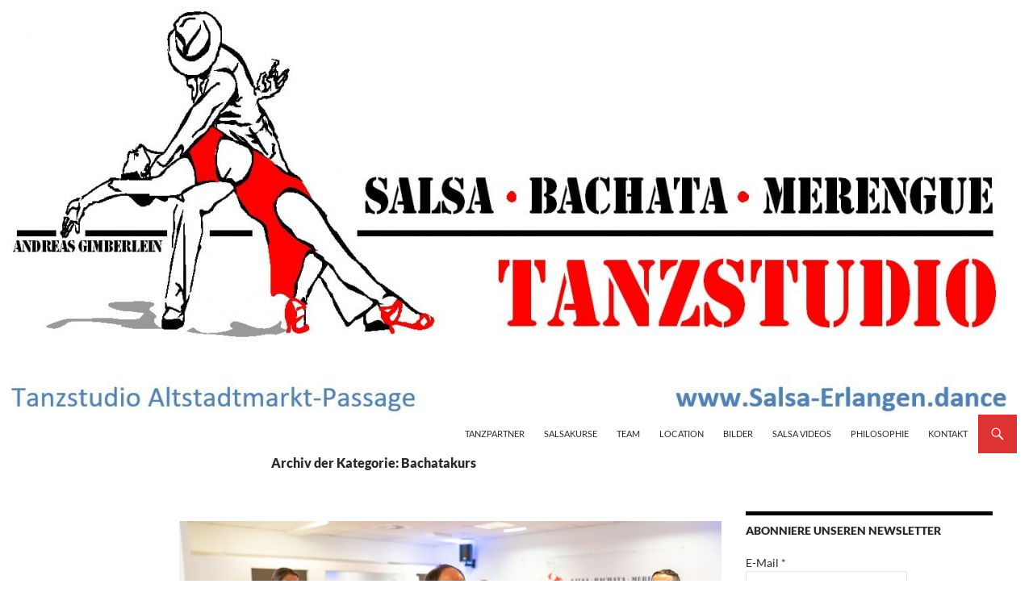

--- FILE ---
content_type: text/html; charset=UTF-8
request_url: https://salsa-erlangen.dance/category/bachatakurs/
body_size: 18892
content:
<!DOCTYPE html> <!--[if IE 7]><html class="ie ie7" lang="de"> <![endif]--> <!--[if IE 8]><html class="ie ie8" lang="de"> <![endif]--> <!--[if !(IE 7) | !(IE 8) ]><!--><html lang="de"> <!--<![endif]--><head><meta charset="UTF-8"><title>Bachatakurs</title><meta name="description" content="-------------------------------------------------------------------------------------- aktuelle Salsa- und Bachatakurse: Wir starten wieder ..." /><link rel="canonical" href="https://salsa-erlangen.dance/category/bachatakurs/" /><meta name="viewport" content="width=device-width"><link rel="profile" href="http://gmpg.org/xfn/11"><link rel="pingback" href="https://salsa-erlangen.dance/xmlrpc.php"><link rel='dns-prefetch' href='//stats.wp.com' /><link rel='preconnect' href='//c0.wp.com' /><link rel="alternate" type="application/rss+xml" title="Salsa Tanzstudio Erlangen &raquo; Feed" href="https://salsa-erlangen.dance/feed/" /><link rel="alternate" type="application/rss+xml" title="Salsa Tanzstudio Erlangen &raquo; Kommentar-Feed" href="https://salsa-erlangen.dance/comments/feed/" /><link rel="alternate" type="text/calendar" title="Salsa Tanzstudio Erlangen &raquo; iCal Feed" href="https://salsa-erlangen.dance/events/?ical=1" /><link rel="alternate" type="application/rss+xml" title="Salsa Tanzstudio Erlangen &raquo; Kategorie-Feed Bachatakurs" href="https://salsa-erlangen.dance/category/bachatakurs/feed/" /><style id='wp-img-auto-sizes-contain-inline-css'>img:is([sizes=auto i],[sizes^="auto," i]){contain-intrinsic-size:3000px 1500px}
/*# sourceURL=wp-img-auto-sizes-contain-inline-css */</style><link rel='stylesheet' id='twentyfourteen-jetpack-css' href='https://salsa-erlangen.dance/wp-content/cache/autoptimize/autoptimize_single_2092a2edffb4c5734160fb528c5f946a.php?ver=15.4' media='all' /><link rel='stylesheet' id='tribe-events-pro-mini-calendar-block-styles-css' href='https://salsa-erlangen.dance/wp-content/cache/autoptimize/autoptimize_single_f8ed6f7b684bf8d42928035cc6e0b9dd.php?ver=7.7.12' media='all' /><style id='wp-emoji-styles-inline-css'>img.wp-smiley, img.emoji {
		display: inline !important;
		border: none !important;
		box-shadow: none !important;
		height: 1em !important;
		width: 1em !important;
		margin: 0 0.07em !important;
		vertical-align: -0.1em !important;
		background: none !important;
		padding: 0 !important;
	}
/*# sourceURL=wp-emoji-styles-inline-css */</style><link rel='stylesheet' id='wp-block-library-css' href='https://salsa-erlangen.dance/wp-includes/css/dist/block-library/style.min.css?ver=6.9' media='all' /><style id='wp-block-heading-inline-css'>h1:where(.wp-block-heading).has-background,h2:where(.wp-block-heading).has-background,h3:where(.wp-block-heading).has-background,h4:where(.wp-block-heading).has-background,h5:where(.wp-block-heading).has-background,h6:where(.wp-block-heading).has-background{padding:1.25em 2.375em}h1.has-text-align-left[style*=writing-mode]:where([style*=vertical-lr]),h1.has-text-align-right[style*=writing-mode]:where([style*=vertical-rl]),h2.has-text-align-left[style*=writing-mode]:where([style*=vertical-lr]),h2.has-text-align-right[style*=writing-mode]:where([style*=vertical-rl]),h3.has-text-align-left[style*=writing-mode]:where([style*=vertical-lr]),h3.has-text-align-right[style*=writing-mode]:where([style*=vertical-rl]),h4.has-text-align-left[style*=writing-mode]:where([style*=vertical-lr]),h4.has-text-align-right[style*=writing-mode]:where([style*=vertical-rl]),h5.has-text-align-left[style*=writing-mode]:where([style*=vertical-lr]),h5.has-text-align-right[style*=writing-mode]:where([style*=vertical-rl]),h6.has-text-align-left[style*=writing-mode]:where([style*=vertical-lr]),h6.has-text-align-right[style*=writing-mode]:where([style*=vertical-rl]){rotate:180deg}
/*# sourceURL=https://salsa-erlangen.dance/wp-includes/blocks/heading/style.min.css */</style><style id='wp-block-paragraph-inline-css'>.is-small-text{font-size:.875em}.is-regular-text{font-size:1em}.is-large-text{font-size:2.25em}.is-larger-text{font-size:3em}.has-drop-cap:not(:focus):first-letter{float:left;font-size:8.4em;font-style:normal;font-weight:100;line-height:.68;margin:.05em .1em 0 0;text-transform:uppercase}body.rtl .has-drop-cap:not(:focus):first-letter{float:none;margin-left:.1em}p.has-drop-cap.has-background{overflow:hidden}:root :where(p.has-background){padding:1.25em 2.375em}:where(p.has-text-color:not(.has-link-color)) a{color:inherit}p.has-text-align-left[style*="writing-mode:vertical-lr"],p.has-text-align-right[style*="writing-mode:vertical-rl"]{rotate:180deg}
/*# sourceURL=https://salsa-erlangen.dance/wp-includes/blocks/paragraph/style.min.css */</style><style id='global-styles-inline-css'>:root{--wp--preset--aspect-ratio--square: 1;--wp--preset--aspect-ratio--4-3: 4/3;--wp--preset--aspect-ratio--3-4: 3/4;--wp--preset--aspect-ratio--3-2: 3/2;--wp--preset--aspect-ratio--2-3: 2/3;--wp--preset--aspect-ratio--16-9: 16/9;--wp--preset--aspect-ratio--9-16: 9/16;--wp--preset--color--black: #ffffff;--wp--preset--color--cyan-bluish-gray: #abb8c3;--wp--preset--color--white: #fff;--wp--preset--color--pale-pink: #f78da7;--wp--preset--color--vivid-red: #cf2e2e;--wp--preset--color--luminous-vivid-orange: #ff6900;--wp--preset--color--luminous-vivid-amber: #fcb900;--wp--preset--color--light-green-cyan: #7bdcb5;--wp--preset--color--vivid-green-cyan: #00d084;--wp--preset--color--pale-cyan-blue: #8ed1fc;--wp--preset--color--vivid-cyan-blue: #0693e3;--wp--preset--color--vivid-purple: #9b51e0;--wp--preset--color--green: #dd3333;--wp--preset--color--dark-gray: #2b2b2b;--wp--preset--color--medium-gray: #767676;--wp--preset--color--light-gray: #f5f5f5;--wp--preset--gradient--vivid-cyan-blue-to-vivid-purple: linear-gradient(135deg,rgb(6,147,227) 0%,rgb(155,81,224) 100%);--wp--preset--gradient--light-green-cyan-to-vivid-green-cyan: linear-gradient(135deg,rgb(122,220,180) 0%,rgb(0,208,130) 100%);--wp--preset--gradient--luminous-vivid-amber-to-luminous-vivid-orange: linear-gradient(135deg,rgb(252,185,0) 0%,rgb(255,105,0) 100%);--wp--preset--gradient--luminous-vivid-orange-to-vivid-red: linear-gradient(135deg,rgb(255,105,0) 0%,rgb(207,46,46) 100%);--wp--preset--gradient--very-light-gray-to-cyan-bluish-gray: linear-gradient(135deg,rgb(238,238,238) 0%,rgb(169,184,195) 100%);--wp--preset--gradient--cool-to-warm-spectrum: linear-gradient(135deg,rgb(74,234,220) 0%,rgb(151,120,209) 20%,rgb(207,42,186) 40%,rgb(238,44,130) 60%,rgb(251,105,98) 80%,rgb(254,248,76) 100%);--wp--preset--gradient--blush-light-purple: linear-gradient(135deg,rgb(255,206,236) 0%,rgb(152,150,240) 100%);--wp--preset--gradient--blush-bordeaux: linear-gradient(135deg,rgb(254,205,165) 0%,rgb(254,45,45) 50%,rgb(107,0,62) 100%);--wp--preset--gradient--luminous-dusk: linear-gradient(135deg,rgb(255,203,112) 0%,rgb(199,81,192) 50%,rgb(65,88,208) 100%);--wp--preset--gradient--pale-ocean: linear-gradient(135deg,rgb(255,245,203) 0%,rgb(182,227,212) 50%,rgb(51,167,181) 100%);--wp--preset--gradient--electric-grass: linear-gradient(135deg,rgb(202,248,128) 0%,rgb(113,206,126) 100%);--wp--preset--gradient--midnight: linear-gradient(135deg,rgb(2,3,129) 0%,rgb(40,116,252) 100%);--wp--preset--font-size--small: 13px;--wp--preset--font-size--medium: 20px;--wp--preset--font-size--large: 36px;--wp--preset--font-size--x-large: 42px;--wp--preset--spacing--20: 0.44rem;--wp--preset--spacing--30: 0.67rem;--wp--preset--spacing--40: 1rem;--wp--preset--spacing--50: 1.5rem;--wp--preset--spacing--60: 2.25rem;--wp--preset--spacing--70: 3.38rem;--wp--preset--spacing--80: 5.06rem;--wp--preset--shadow--natural: 6px 6px 9px rgba(0, 0, 0, 0.2);--wp--preset--shadow--deep: 12px 12px 50px rgba(0, 0, 0, 0.4);--wp--preset--shadow--sharp: 6px 6px 0px rgba(0, 0, 0, 0.2);--wp--preset--shadow--outlined: 6px 6px 0px -3px rgb(255, 255, 255), 6px 6px rgb(0, 0, 0);--wp--preset--shadow--crisp: 6px 6px 0px rgb(0, 0, 0);}:where(.is-layout-flex){gap: 0.5em;}:where(.is-layout-grid){gap: 0.5em;}body .is-layout-flex{display: flex;}.is-layout-flex{flex-wrap: wrap;align-items: center;}.is-layout-flex > :is(*, div){margin: 0;}body .is-layout-grid{display: grid;}.is-layout-grid > :is(*, div){margin: 0;}:where(.wp-block-columns.is-layout-flex){gap: 2em;}:where(.wp-block-columns.is-layout-grid){gap: 2em;}:where(.wp-block-post-template.is-layout-flex){gap: 1.25em;}:where(.wp-block-post-template.is-layout-grid){gap: 1.25em;}.has-black-color{color: var(--wp--preset--color--black) !important;}.has-cyan-bluish-gray-color{color: var(--wp--preset--color--cyan-bluish-gray) !important;}.has-white-color{color: var(--wp--preset--color--white) !important;}.has-pale-pink-color{color: var(--wp--preset--color--pale-pink) !important;}.has-vivid-red-color{color: var(--wp--preset--color--vivid-red) !important;}.has-luminous-vivid-orange-color{color: var(--wp--preset--color--luminous-vivid-orange) !important;}.has-luminous-vivid-amber-color{color: var(--wp--preset--color--luminous-vivid-amber) !important;}.has-light-green-cyan-color{color: var(--wp--preset--color--light-green-cyan) !important;}.has-vivid-green-cyan-color{color: var(--wp--preset--color--vivid-green-cyan) !important;}.has-pale-cyan-blue-color{color: var(--wp--preset--color--pale-cyan-blue) !important;}.has-vivid-cyan-blue-color{color: var(--wp--preset--color--vivid-cyan-blue) !important;}.has-vivid-purple-color{color: var(--wp--preset--color--vivid-purple) !important;}.has-black-background-color{background-color: var(--wp--preset--color--black) !important;}.has-cyan-bluish-gray-background-color{background-color: var(--wp--preset--color--cyan-bluish-gray) !important;}.has-white-background-color{background-color: var(--wp--preset--color--white) !important;}.has-pale-pink-background-color{background-color: var(--wp--preset--color--pale-pink) !important;}.has-vivid-red-background-color{background-color: var(--wp--preset--color--vivid-red) !important;}.has-luminous-vivid-orange-background-color{background-color: var(--wp--preset--color--luminous-vivid-orange) !important;}.has-luminous-vivid-amber-background-color{background-color: var(--wp--preset--color--luminous-vivid-amber) !important;}.has-light-green-cyan-background-color{background-color: var(--wp--preset--color--light-green-cyan) !important;}.has-vivid-green-cyan-background-color{background-color: var(--wp--preset--color--vivid-green-cyan) !important;}.has-pale-cyan-blue-background-color{background-color: var(--wp--preset--color--pale-cyan-blue) !important;}.has-vivid-cyan-blue-background-color{background-color: var(--wp--preset--color--vivid-cyan-blue) !important;}.has-vivid-purple-background-color{background-color: var(--wp--preset--color--vivid-purple) !important;}.has-black-border-color{border-color: var(--wp--preset--color--black) !important;}.has-cyan-bluish-gray-border-color{border-color: var(--wp--preset--color--cyan-bluish-gray) !important;}.has-white-border-color{border-color: var(--wp--preset--color--white) !important;}.has-pale-pink-border-color{border-color: var(--wp--preset--color--pale-pink) !important;}.has-vivid-red-border-color{border-color: var(--wp--preset--color--vivid-red) !important;}.has-luminous-vivid-orange-border-color{border-color: var(--wp--preset--color--luminous-vivid-orange) !important;}.has-luminous-vivid-amber-border-color{border-color: var(--wp--preset--color--luminous-vivid-amber) !important;}.has-light-green-cyan-border-color{border-color: var(--wp--preset--color--light-green-cyan) !important;}.has-vivid-green-cyan-border-color{border-color: var(--wp--preset--color--vivid-green-cyan) !important;}.has-pale-cyan-blue-border-color{border-color: var(--wp--preset--color--pale-cyan-blue) !important;}.has-vivid-cyan-blue-border-color{border-color: var(--wp--preset--color--vivid-cyan-blue) !important;}.has-vivid-purple-border-color{border-color: var(--wp--preset--color--vivid-purple) !important;}.has-vivid-cyan-blue-to-vivid-purple-gradient-background{background: var(--wp--preset--gradient--vivid-cyan-blue-to-vivid-purple) !important;}.has-light-green-cyan-to-vivid-green-cyan-gradient-background{background: var(--wp--preset--gradient--light-green-cyan-to-vivid-green-cyan) !important;}.has-luminous-vivid-amber-to-luminous-vivid-orange-gradient-background{background: var(--wp--preset--gradient--luminous-vivid-amber-to-luminous-vivid-orange) !important;}.has-luminous-vivid-orange-to-vivid-red-gradient-background{background: var(--wp--preset--gradient--luminous-vivid-orange-to-vivid-red) !important;}.has-very-light-gray-to-cyan-bluish-gray-gradient-background{background: var(--wp--preset--gradient--very-light-gray-to-cyan-bluish-gray) !important;}.has-cool-to-warm-spectrum-gradient-background{background: var(--wp--preset--gradient--cool-to-warm-spectrum) !important;}.has-blush-light-purple-gradient-background{background: var(--wp--preset--gradient--blush-light-purple) !important;}.has-blush-bordeaux-gradient-background{background: var(--wp--preset--gradient--blush-bordeaux) !important;}.has-luminous-dusk-gradient-background{background: var(--wp--preset--gradient--luminous-dusk) !important;}.has-pale-ocean-gradient-background{background: var(--wp--preset--gradient--pale-ocean) !important;}.has-electric-grass-gradient-background{background: var(--wp--preset--gradient--electric-grass) !important;}.has-midnight-gradient-background{background: var(--wp--preset--gradient--midnight) !important;}.has-small-font-size{font-size: var(--wp--preset--font-size--small) !important;}.has-medium-font-size{font-size: var(--wp--preset--font-size--medium) !important;}.has-large-font-size{font-size: var(--wp--preset--font-size--large) !important;}.has-x-large-font-size{font-size: var(--wp--preset--font-size--x-large) !important;}
/*# sourceURL=global-styles-inline-css */</style><style id='core-block-supports-inline-css'>.wp-elements-26cc8cf2aa340e73c6c2149f9265d4e2 a:where(:not(.wp-element-button)){color:var(--wp--preset--color--green);}.wp-elements-38968b5fcde5f9bcebb03d812be68ffc a:where(:not(.wp-element-button)){color:var(--wp--preset--color--green);}
/*# sourceURL=core-block-supports-inline-css */</style><style id='classic-theme-styles-inline-css'>/*! This file is auto-generated */
.wp-block-button__link{color:#fff;background-color:#32373c;border-radius:9999px;box-shadow:none;text-decoration:none;padding:calc(.667em + 2px) calc(1.333em + 2px);font-size:1.125em}.wp-block-file__button{background:#32373c;color:#fff;text-decoration:none}
/*# sourceURL=/wp-includes/css/classic-themes.min.css */</style><link rel='stylesheet' id='parent-style-css' href='https://salsa-erlangen.dance/wp-content/cache/autoptimize/autoptimize_single_c58f4f49ace6a9aa3d93c6da47729568.php?ver=6.9' media='all' /><link rel='stylesheet' id='twentyfourteen-lato-css' href='https://salsa-erlangen.dance/wp-content/cache/autoptimize/autoptimize_single_20b7c6576519dc76c59d545a3cce9e78.php?ver=20230328' media='all' /><link rel='stylesheet' id='genericons-css' href='https://salsa-erlangen.dance/wp-content/cache/autoptimize/autoptimize_single_6caff7e9361823e3f5f93c9672c2670d.php?ver=3.1' media='all' /><link rel='stylesheet' id='twentyfourteen-style-css' href='https://salsa-erlangen.dance/wp-content/cache/autoptimize/autoptimize_single_9e894a1aa55c9d3382cc669c7553652d.php?ver=20251202' media='all' /><link rel='stylesheet' id='twentyfourteen-block-style-css' href='https://salsa-erlangen.dance/wp-content/cache/autoptimize/autoptimize_single_7c74ddb14f3da2e8af9bbe628fee2dfd.php?ver=20250715' media='all' /><link rel='stylesheet' id='video-js-css' href='https://salsa-erlangen.dance/wp-content/plugins/video-embed-thumbnail-generator/video-js/video-js.min.css?ver=7.11.4' media='all' /><link rel='stylesheet' id='video-js-kg-skin-css' href='https://salsa-erlangen.dance/wp-content/cache/autoptimize/autoptimize_single_83a8376ab52420c5ff211cc64b15a1f2.php?ver=4.10.5' media='all' /><link rel='stylesheet' id='kgvid_video_styles-css' href='https://salsa-erlangen.dance/wp-content/cache/autoptimize/autoptimize_single_981befe4b5b886a64b73d5dade86e79b.php?ver=4.10.5' media='all' /> <script src="https://salsa-erlangen.dance/wp-content/themes/twentyfourteen/js/html5.js?ver=6.9" id="parent-script-js"></script> <script defer src="https://salsa-erlangen.dance/wp-includes/js/jquery/jquery.min.js?ver=3.7.1" id="jquery-core-js"></script> <script defer src="https://salsa-erlangen.dance/wp-includes/js/jquery/jquery-migrate.min.js?ver=3.4.1" id="jquery-migrate-js"></script> <script src="https://salsa-erlangen.dance/wp-content/cache/autoptimize/autoptimize_single_9a312b92668d85364611fe3f049ee047.php?ver=20250729" id="twentyfourteen-script-js" defer data-wp-strategy="defer"></script> <link rel="https://api.w.org/" href="https://salsa-erlangen.dance/wp-json/" /><link rel="alternate" title="JSON" type="application/json" href="https://salsa-erlangen.dance/wp-json/wp/v2/categories/14" /><link rel="EditURI" type="application/rsd+xml" title="RSD" href="https://salsa-erlangen.dance/xmlrpc.php?rsd" /><meta name="generator" content="WordPress 6.9" /><style id="fourteen-colors" type="text/css">/* Custom Contrast Color */
		.site:before,
		#secondary,
		.site-header,
		.site-footer,
		.menu-toggle,
		.featured-content,
		.featured-content .entry-header,
		.slider-direction-nav a,
		.ie8 .featured-content,
		.ie8 .site:before,
		.has-black-background-color {
			background-color: #ffffff;
		}

		.has-black-color {
			color: #ffffff;
		}

		.grid .featured-content .entry-header,
		.ie8 .grid .featured-content .entry-header {
			border-color: #ffffff;
		}

		.slider-control-paging a:before {
			background-color: rgba(255,255,255,.33);
		}

		.hentry .mejs-mediaelement,
		.widget .mejs-mediaelement,
 		.hentry .mejs-container .mejs-controls,
 		.widget .mejs-container .mejs-controls {
			background: #ffffff;
		}

		/* Player controls need separation from the contrast background */
		.primary-sidebar .mejs-controls,
		.site-footer .mejs-controls {
			border: 1px solid;
		}
		
			.site-description,
			.secondary-navigation a,
			.widget,
			.widget a,
			.widget-title,
			.widget-title a,
			.widget_calendar caption,
			.site-header a,
			.site-title a,
			.site-title a:hover,
			.menu-toggle:before,
			.site-footer,
			.site-footer a,
			.featured-content a,
			.featured-content .entry-meta,
			.slider-direction-nav a:before,
			.hentry .mejs-container .mejs-controls .mejs-time span,
			.widget .mejs-container .mejs-controls .mejs-time span,
			.hentry .mejs-controls .mejs-button button,
			.widget .mejs-controls .mejs-button button {
				color: #2b2b2b;
			}

			@media screen and (min-width: 783px) {
				.primary-navigation ul ul a {
					color: #fff;
				}
			}

			@media screen and (min-width: 1008px) {
				.secondary-navigation ul ul a,
				.secondary-navigation li:hover > a,
				.secondary-navigation li.focus > a {
					color: #fff;
				}
			}

			.widget_calendar tbody a,
			.site-footer .widget_calendar tbody a,
			.slider-direction-nav a:hover:before {
				color: #fff;
			}

			.slider-control-paging a:before {
				background-color: rgba(0, 0, 0, .33);
			}

			.featured-content {
				background-image: url(https://salsa-erlangen.dance/wp-content/plugins/fourteen-colors/pattern-dark-inverse.svg);
			}

			.site-navigation li,
			#secondary,
			.secondary-navigation,
			.secondary-navigation li,
			.widget table,
			.widget th,
			.widget td,
			.widget_archive li,
			.widget_categories li,
			.widget_links li,
			.widget_meta li,
			.widget_nav_menu li,
			.widget_pages li,
			.widget_recent_comments li,
			.widget_recent_entries li,
			.widget_text li,
			.widget_categories li ul,
			.widget_nav_menu li ul,
			.widget_pages li ul,
			.widget_text li ul,
			.widget abbr[title] {
				border-color: rgba(0, 0, 0, .2);
			}

			.widget input,
			.widget textarea {
				background-color: rgba(0, 0, 0, .02);
				border-color: rgba(0, 0, 0, .2);
				color: #000;
			}

			.widget input:focus, .widget textarea:focus {
				border-color: rgba(0, 0, 0, 0.4);
			}

			.widget_twentyfourteen_ephemera .entry-meta a {
				color: rgba(0, 0, 0, 0.7);
			}

			.widget_twentyfourteen_ephemera > ol > li {
				border-bottom-color: rgba(0, 0, 0, 0.2);
			}

			#supplementary + .site-info {
				border-top: 1px solid rgba(0, 0, 0, 0.2);
			}

			.hentry .mejs-controls .mejs-time-rail .mejs-time-total,
			.widget .mejs-controls .mejs-time-rail .mejs-time-total,
			.hentry .mejs-controls .mejs-horizontal-volume-slider .mejs-horizontal-volume-total,
			.widget .mejs-controls .mejs-horizontal-volume-slider .mejs-horizontal-volume-total {
				background: rgba(0,0,0,.3);
			}

			.hentry .mejs-controls .mejs-time-rail .mejs-time-loaded,
			.widget .mejs-controls .mejs-time-rail .mejs-time-loaded,
			.hentry .mejs-controls .mejs-horizontal-volume-slider .mejs-horizontal-volume-current,
			.widget .mejs-controls .mejs-horizontal-volume-slider .mejs-horizontal-volume-current {
				background-color: #2b2b2b;
			}

			/* Override the site title color option with an over-qualified selector, as the option is hidden. */
			h1.site-title a {
				color: #2b2b2b;
			}
		
		.menu-toggle:active,
		.menu-toggle:focus,
		.menu-toggle:hover {
			background-color: #ffffff;
		}
		/* Custom accent color. */
		button,
		.button,
		.contributor-posts-link,
		input[type="button"],
		input[type="reset"],
		input[type="submit"],
		.search-toggle,
		.hentry .mejs-controls .mejs-time-rail .mejs-time-current,
		.widget .mejs-controls .mejs-time-rail .mejs-time-current,
		.hentry .mejs-overlay:hover .mejs-overlay-button,
		.widget .mejs-overlay:hover .mejs-overlay-button,
		.widget button,
		.widget .button,
		.widget input[type="button"],
		.widget input[type="reset"],
		.widget input[type="submit"],
		.widget_calendar tbody a,
		.content-sidebar .widget input[type="button"],
		.content-sidebar .widget input[type="reset"],
		.content-sidebar .widget input[type="submit"],
		.slider-control-paging .slider-active:before,
		.slider-control-paging .slider-active:hover:before,
		.slider-direction-nav a:hover,
		.ie8 .primary-navigation ul ul,
		.ie8 .secondary-navigation ul ul,
		.ie8 .primary-navigation li:hover > a,
		.ie8 .primary-navigation li.focus > a,
		.ie8 .secondary-navigation li:hover > a,
		.ie8 .secondary-navigation li.focus > a,
		.wp-block-file .wp-block-file__button,
		.wp-block-button__link,
		.has-green-background-color {
			background-color: #dd3333;
		}

		.site-navigation a:hover,
		.is-style-outline .wp-block-button__link:not(.has-text-color),
		.has-green-color {
			color: #dd3333;
		}

		::-moz-selection {
			background: #dd3333;
		}

		::selection {
			background: #dd3333;
		}

		.paging-navigation .page-numbers.current {
			border-color: #dd3333;
		}

		@media screen and (min-width: 782px) {
			.primary-navigation li:hover > a,
			.primary-navigation li.focus > a,
			.primary-navigation ul ul {
				background-color: #dd3333;
			}
		}

		@media screen and (min-width: 1008px) {
			.secondary-navigation li:hover > a,
			.secondary-navigation li.focus > a,
			.secondary-navigation ul ul {
				background-color: #dd3333;
			}
		}
	
			.contributor-posts-link,
			button,
			.button,
			input[type="button"],
			input[type="reset"],
			input[type="submit"],
			.search-toggle:before,
			.hentry .mejs-overlay:hover .mejs-overlay-button,
			.widget .mejs-overlay:hover .mejs-overlay-button,
			.widget button,
			.widget .button,
			.widget input[type="button"],
			.widget input[type="reset"],
			.widget input[type="submit"],
			.widget_calendar tbody a,
			.widget_calendar tbody a:hover,
			.site-footer .widget_calendar tbody a,
			.content-sidebar .widget input[type="button"],
			.content-sidebar .widget input[type="reset"],
			.content-sidebar .widget input[type="submit"],
			button:hover,
			button:focus,
			.button:hover,
			.button:focus,
			.widget a.button:hover,
			.widget a.button:focus,
			.widget a.button:active,
			.content-sidebar .widget a.button,
			.content-sidebar .widget a.button:hover,
			.content-sidebar .widget a.button:focus,
			.content-sidebar .widget a.button:active,
			.contributor-posts-link:hover,
			.contributor-posts-link:active,
			input[type="button"]:hover,
			input[type="button"]:focus,
			input[type="reset"]:hover,
			input[type="reset"]:focus,
			input[type="submit"]:hover,
			input[type="submit"]:focus,
			.slider-direction-nav a:hover:before {
				color: #fff;
			}

			@media screen and (min-width: 782px) {
				.primary-navigation ul ul a,
				.primary-navigation li:hover > a,
				.primary-navigation li.focus > a,
				.primary-navigation ul ul {
					color: #fff;
				}
			}

			@media screen and (min-width: 1008px) {
				.secondary-navigation ul ul a,
				.secondary-navigation li:hover > a,
				.secondary-navigation li.focus > a,
				.secondary-navigation ul ul {
					color: #fff;
				}
			}
		
		/* Generated variants of custom accent color. */
		a,
		.content-sidebar .widget a {
			color: #dd3333;
		}

		.contributor-posts-link:hover,
		.button:hover,
		.button:focus,
		.slider-control-paging a:hover:before,
		.search-toggle:hover,
		.search-toggle.active,
		.search-box,
		.widget_calendar tbody a:hover,
		button:hover,
		button:focus,
		input[type="button"]:hover,
		input[type="button"]:focus,
		input[type="reset"]:hover,
		input[type="reset"]:focus,
		input[type="submit"]:hover,
		input[type="submit"]:focus,
		.widget button:hover,
		.widget .button:hover,
		.widget button:focus,
		.widget .button:focus,
		.widget input[type="button"]:hover,
		.widget input[type="button"]:focus,
		.widget input[type="reset"]:hover,
		.widget input[type="reset"]:focus,
		.widget input[type="submit"]:hover,
		.widget input[type="submit"]:focus,
		.content-sidebar .widget input[type="button"]:hover,
		.content-sidebar .widget input[type="button"]:focus,
		.content-sidebar .widget input[type="reset"]:hover,
		.content-sidebar .widget input[type="reset"]:focus,
		.content-sidebar .widget input[type="submit"]:hover,
		.content-sidebar .widget input[type="submit"]:focus,
		.ie8 .primary-navigation ul ul a:hover,
		.ie8 .primary-navigation ul ul li.focus > a,
		.ie8 .secondary-navigation ul ul a:hover,
		.ie8 .secondary-navigation ul ul li.focus > a,
		.wp-block-file .wp-block-file__button:hover,
		.wp-block-file .wp-block-file__button:focus,
		.wp-block-button__link:not(.has-text-color):hover,
		.wp-block-button__link:not(.has-text-color):focus,
		.is-style-outline .wp-block-button__link:not(.has-text-color):hover,
		.is-style-outline .wp-block-button__link:not(.has-text-color):focus {
			background-color: #fa5050;
		}

		.featured-content a:hover,
		.featured-content .entry-title a:hover,
		.widget a:hover,
		.widget-title a:hover,
		.widget_twentyfourteen_ephemera .entry-meta a:hover,
		.hentry .mejs-controls .mejs-button button:hover,
		.widget .mejs-controls .mejs-button button:hover,
		.site-info a:hover,
		.featured-content a:hover,
		.wp-block-latest-comments_comment-meta a:hover,
		.wp-block-latest-comments_comment-meta a:focus {
			color: #fa5050;
		}

		a:active,
		a:hover,
		.entry-title a:hover,
		.entry-meta a:hover,
		.cat-links a:hover,
		.entry-content .edit-link a:hover,
		.post-navigation a:hover,
		.image-navigation a:hover,
		.comment-author a:hover,
		.comment-list .pingback a:hover,
		.comment-list .trackback a:hover,
		.comment-metadata a:hover,
		.comment-reply-title small a:hover,
		.content-sidebar .widget a:hover,
		.content-sidebar .widget .widget-title a:hover,
		.content-sidebar .widget_twentyfourteen_ephemera .entry-meta a:hover {
			color: #fa5050;
		}

		.page-links a:hover,
		.paging-navigation a:hover {
			border-color: #fa5050;
		}

		.entry-meta .tag-links a:hover:before {
			border-right-color: #fa5050;
		}

		.page-links a:hover,
		.entry-meta .tag-links a:hover {
			background-color: #fa5050;
		}

		@media screen and (min-width: 782px) {
			.primary-navigation ul ul a:hover,
			.primary-navigation ul ul li.focus > a {
				background-color: #fa5050;
			}
		}

		@media screen and (min-width: 1008px) {
			.secondary-navigation ul ul a:hover,
			.secondary-navigation ul ul li.focus > a {
				background-color: #fa5050;
			}
		}

		button:active,
		.button:active,
		.contributor-posts-link:active,
		input[type="button"]:active,
		input[type="reset"]:active,
		input[type="submit"]:active,
		.widget input[type="button"]:active,
		.widget input[type="reset"]:active,
		.widget input[type="submit"]:active,
		.content-sidebar .widget input[type="button"]:active,
		.content-sidebar .widget input[type="reset"]:active,
		.content-sidebar .widget input[type="submit"]:active,
		.wp-block-file .wp-block-file__button:active,
		.wp-block-button__link:active {
			background-color: #ff6464;
		}

		.site-navigation .current_page_item > a,
		.site-navigation .current_page_ancestor > a,
		.site-navigation .current-menu-item > a,
		.site-navigation .current-menu-ancestor > a {
			color: #ff6464;
		}</style><meta name="tec-api-version" content="v1"><meta name="tec-api-origin" content="https://salsa-erlangen.dance"><link rel="alternate" href="https://salsa-erlangen.dance/wp-json/tribe/events/v1/" /><style>img#wpstats{display:none}</style> <script defer src="[data-uri]"></script> <style type="text/css" id="twentyfourteen-header-css">.site-title,
		.site-description {
			clip-path: inset(50%);
			position: absolute;
		}</style><style id="custom-background-css">body.custom-background { background-color: #ffffff; }</style><link rel="icon" href="https://salsa-erlangen.dance/wp-content/uploads/2020/06/cropped-tanzstudio-erlangen-icon-32x32.jpg" sizes="32x32" /><link rel="icon" href="https://salsa-erlangen.dance/wp-content/uploads/2020/06/cropped-tanzstudio-erlangen-icon-192x192.jpg" sizes="192x192" /><link rel="apple-touch-icon" href="https://salsa-erlangen.dance/wp-content/uploads/2020/06/cropped-tanzstudio-erlangen-icon-180x180.jpg" /><meta name="msapplication-TileImage" content="https://salsa-erlangen.dance/wp-content/uploads/2020/06/cropped-tanzstudio-erlangen-icon-270x270.jpg" /><style id="wp-custom-css">@font-face {
  font-family: 'Montserrat';
  font-style: normal;
  font-weight: 400;
  font-display: swap;
}

body {font-size: 18px;}

h1 {font-size: 24px;}
h2 {font-size: 24px;}
h3 {font-size: 24px;}
h4 {font-size: 24px;}
h5 {font-size: 24px;}
h6 {font-size: 24px;}

.cm-below-entry-meta
{display: none !important;}</style><link rel='stylesheet' id='mailpoet_public-css' href='https://salsa-erlangen.dance/wp-content/cache/autoptimize/autoptimize_single_eb66e3abd488d99913a5d2b000acc5be.php?ver=6.9' media='all' /><link rel='stylesheet' id='mailpoet_custom_fonts_0-css' href='https://fonts.googleapis.com/css?family=Abril+FatFace%3A400%2C400i%2C700%2C700i%7CAlegreya%3A400%2C400i%2C700%2C700i%7CAlegreya+Sans%3A400%2C400i%2C700%2C700i%7CAmatic+SC%3A400%2C400i%2C700%2C700i%7CAnonymous+Pro%3A400%2C400i%2C700%2C700i%7CArchitects+Daughter%3A400%2C400i%2C700%2C700i%7CArchivo%3A400%2C400i%2C700%2C700i%7CArchivo+Narrow%3A400%2C400i%2C700%2C700i%7CAsap%3A400%2C400i%2C700%2C700i%7CBarlow%3A400%2C400i%2C700%2C700i%7CBioRhyme%3A400%2C400i%2C700%2C700i%7CBonbon%3A400%2C400i%2C700%2C700i%7CCabin%3A400%2C400i%2C700%2C700i%7CCairo%3A400%2C400i%2C700%2C700i%7CCardo%3A400%2C400i%2C700%2C700i%7CChivo%3A400%2C400i%2C700%2C700i%7CConcert+One%3A400%2C400i%2C700%2C700i%7CCormorant%3A400%2C400i%2C700%2C700i%7CCrimson+Text%3A400%2C400i%2C700%2C700i%7CEczar%3A400%2C400i%2C700%2C700i%7CExo+2%3A400%2C400i%2C700%2C700i%7CFira+Sans%3A400%2C400i%2C700%2C700i%7CFjalla+One%3A400%2C400i%2C700%2C700i%7CFrank+Ruhl+Libre%3A400%2C400i%2C700%2C700i%7CGreat+Vibes%3A400%2C400i%2C700%2C700i&#038;ver=6.9' media='all' /><link rel='stylesheet' id='mailpoet_custom_fonts_1-css' href='https://fonts.googleapis.com/css?family=Heebo%3A400%2C400i%2C700%2C700i%7CIBM+Plex%3A400%2C400i%2C700%2C700i%7CInconsolata%3A400%2C400i%2C700%2C700i%7CIndie+Flower%3A400%2C400i%2C700%2C700i%7CInknut+Antiqua%3A400%2C400i%2C700%2C700i%7CInter%3A400%2C400i%2C700%2C700i%7CKarla%3A400%2C400i%2C700%2C700i%7CLibre+Baskerville%3A400%2C400i%2C700%2C700i%7CLibre+Franklin%3A400%2C400i%2C700%2C700i%7CMontserrat%3A400%2C400i%2C700%2C700i%7CNeuton%3A400%2C400i%2C700%2C700i%7CNotable%3A400%2C400i%2C700%2C700i%7CNothing+You+Could+Do%3A400%2C400i%2C700%2C700i%7CNoto+Sans%3A400%2C400i%2C700%2C700i%7CNunito%3A400%2C400i%2C700%2C700i%7COld+Standard+TT%3A400%2C400i%2C700%2C700i%7COxygen%3A400%2C400i%2C700%2C700i%7CPacifico%3A400%2C400i%2C700%2C700i%7CPoppins%3A400%2C400i%2C700%2C700i%7CProza+Libre%3A400%2C400i%2C700%2C700i%7CPT+Sans%3A400%2C400i%2C700%2C700i%7CPT+Serif%3A400%2C400i%2C700%2C700i%7CRakkas%3A400%2C400i%2C700%2C700i%7CReenie+Beanie%3A400%2C400i%2C700%2C700i%7CRoboto+Slab%3A400%2C400i%2C700%2C700i&#038;ver=6.9' media='all' /><link rel='stylesheet' id='mailpoet_custom_fonts_2-css' href='https://fonts.googleapis.com/css?family=Ropa+Sans%3A400%2C400i%2C700%2C700i%7CRubik%3A400%2C400i%2C700%2C700i%7CShadows+Into+Light%3A400%2C400i%2C700%2C700i%7CSpace+Mono%3A400%2C400i%2C700%2C700i%7CSpectral%3A400%2C400i%2C700%2C700i%7CSue+Ellen+Francisco%3A400%2C400i%2C700%2C700i%7CTitillium+Web%3A400%2C400i%2C700%2C700i%7CUbuntu%3A400%2C400i%2C700%2C700i%7CVarela%3A400%2C400i%2C700%2C700i%7CVollkorn%3A400%2C400i%2C700%2C700i%7CWork+Sans%3A400%2C400i%2C700%2C700i%7CYatra+One%3A400%2C400i%2C700%2C700i&#038;ver=6.9' media='all' /></head><body class="archive category category-bachatakurs category-14 custom-background wp-embed-responsive wp-theme-twentyfourteen wp-child-theme-os-media tribe-no-js header-image list-view"><div id="page" class="hfeed site"><div id="site-header"> <a href="https://salsa-erlangen.dance/" rel="home"> <img src="https://salsa-erlangen.dance/wp-content/uploads/2020/02/cropped-logo.jpg" width="1260" height="514" alt="Salsa Tanzstudio Erlangen"> </a></div><header id="masthead" class="site-header" role="banner"><div class="header-main"><div class="site-title"> Salsa Tanzstudio Erlangen</div><div class="search-toggle"> <a href="#search-container" class="screen-reader-text" aria-expanded="false" aria-controls="search-container">Search</a></div><nav id="primary-navigation" class="site-navigation primary-navigation" role="navigation"> <button class="menu-toggle">Primary Menu</button> <a class="screen-reader-text skip-link" href="#content">Skip to content</a><div class="menu-hauptmenue-oben-container"><ul id="menu-hauptmenue-oben" class="nav-menu"><li id="menu-item-3776" class="menu-item menu-item-type-post_type menu-item-object-page menu-item-3776"><a href="https://salsa-erlangen.dance/tanzpartner/">Tanzpartner</a></li><li id="menu-item-59" class="menu-item menu-item-type-post_type menu-item-object-page menu-item-59"><a href="https://salsa-erlangen.dance/salsa-tanzkurse/">Salsakurse</a></li><li id="menu-item-233" class="menu-item menu-item-type-post_type menu-item-object-page menu-item-233"><a href="https://salsa-erlangen.dance/team/">Team</a></li><li id="menu-item-60" class="menu-item menu-item-type-post_type menu-item-object-page menu-item-60"><a href="https://salsa-erlangen.dance/locations/">Location</a></li><li id="menu-item-61" class="menu-item menu-item-type-post_type menu-item-object-page menu-item-61"><a href="https://salsa-erlangen.dance/bilder/">Bilder</a></li><li id="menu-item-329" class="menu-item menu-item-type-post_type menu-item-object-page menu-item-329"><a href="https://salsa-erlangen.dance/video/">Salsa Videos</a></li><li id="menu-item-58" class="menu-item menu-item-type-post_type menu-item-object-page menu-item-58"><a href="https://salsa-erlangen.dance/philosophie/">Philosophie</a></li><li id="menu-item-64" class="menu-item menu-item-type-post_type menu-item-object-page menu-item-64"><a href="https://salsa-erlangen.dance/kontakt/">Kontakt</a></li></ul></div></nav></div><div id="search-container" class="search-box-wrapper hide"><div class="search-box"><form role="search" method="get" class="search-form" action="https://salsa-erlangen.dance/"> <label> <span class="screen-reader-text">Suche nach:</span> <input type="search" class="search-field" placeholder="Suchen …" value="" name="s" /> </label> <input type="submit" class="search-submit" value="Suchen" /></form></div></div></header><div id="main" class="site-main"><section id="primary" class="content-area"><div id="content" class="site-content" role="main"><header class="archive-header"><h1 class="archive-title"> Archiv der Kategorie: Bachatakurs</h1></header><article id="post-3753" class="post-3753 post type-post status-publish format-standard has-post-thumbnail hentry category-bachatakurs category-salsakurs tag-aufbaukurs tag-bachata tag-mittelstufe tag-salsa tag-technikkurs"> <a class="post-thumbnail" href="https://salsa-erlangen.dance/2025/11/es-geht-wieder-los/" aria-hidden="true"> <img width="672" height="372" src="https://salsa-erlangen.dance/wp-content/uploads/2020/06/20200212-salsa-044-672x372.jpg" class="attachment-post-thumbnail size-post-thumbnail wp-post-image" alt="NEUES KURSPROGRAMM AB DEM JANUAR 2026!" decoding="async" fetchpriority="high" srcset="https://salsa-erlangen.dance/wp-content/uploads/2020/06/20200212-salsa-044-672x372.jpg 672w, https://salsa-erlangen.dance/wp-content/uploads/2020/06/20200212-salsa-044-1038x576.jpg 1038w" sizes="(max-width: 672px) 100vw, 672px" /> </a><header class="entry-header"><div class="entry-meta"> <span class="cat-links"><a href="https://salsa-erlangen.dance/category/bachatakurs/" rel="category tag">Bachatakurs</a>, <a href="https://salsa-erlangen.dance/category/salsakurs/" rel="category tag">Salsakurs</a></span></div><h1 class="entry-title"><a href="https://salsa-erlangen.dance/2025/11/es-geht-wieder-los/" rel="bookmark">NEUES KURSPROGRAMM AB DEM JANUAR 2026!</a></h1><div class="entry-meta"> <span class="entry-date"><a href="https://salsa-erlangen.dance/2025/11/es-geht-wieder-los/" rel="bookmark"><time class="entry-date" datetime="2025-11-06T07:56:00+01:00">06.11.2025</time></a></span> <span class="byline"><span class="author vcard"><a class="url fn n" href="https://salsa-erlangen.dance/author/andreas/" rel="author">Andreas</a></span></span></div></header><div class="entry-content"><p>&#8212;&#8212;&#8212;&#8212;&#8212;&#8212;&#8212;&#8212;&#8212;&#8212;&#8212;&#8212;&#8212;&#8212;&#8212;&#8212;&#8212;&#8212;&#8212;&#8212;&#8212;&#8212;&#8212;&#8212;&#8212;&#8212;&#8212;&#8212;&#8211;</p><h2 class="wp-block-heading" id="neue-salsa-kurse-jetzt-3-tanzabende"><span class="tadv-color" style="color:#dd3333">aktuelle Salsa- und Bachatakurse:</span></h2><p class="has-luminous-vivid-amber-to-luminous-vivid-orange-gradient-background has-background"><strong><mark><span class="tadv-color" style="color:#dd3333">Wir starten wieder mit neuen Kursen</span> im Januar  2026 🙂</mark></strong></p><p class="has-electric-grass-gradient-background has-background"><mark><span class="tadv-color" style="color:#037844"><strong><mark style="background-color:rgba(0, 0, 0, 0);color:#e22b2b" class="has-inline-color">DIENSTAG</mark></strong></span><strong><span class="tadv-color" style="color:#08b233"><mark style="background-color:rgba(0, 0, 0, 0);color:#e22b2b" class="has-inline-color">, 13.01.2026 </mark></span></strong></mark><strong> <strong>(SALSA-RUEDA DIENSTAG)</strong><br>17:35 &#8211; 18:35 Uhr <span class="tadv-color" style="color:#2b2b2b"> Salsa-</span>Mittelstufe 1  (4-12 Monate)<br>18:40 &#8211; 19:40 Uhr <span class="tadv-color" style="color:#dd3333">RUEDA DE CASINO 2</span> (ab 12 Monate)<br>19:45 &#8211; 20:45 Uhr   Salsa-Fortgeschritten   (ab 12  Monate) <br><span class="tadv-color" style="color:#dd3333">20:50 &#8211; 21:50 Uhr   NEU:  RUEDA DE CASINO 1</span></strong> <strong>(3-12 Monate)</strong></p><p class="has-light-green-cyan-to-vivid-green-cyan-gradient-background has-background"><strong>DIENSTAG &#8211;</strong> <strong>freies Tanzen ab 21:50 Uhr</strong></p><p class="has-green-color has-pale-ocean-gradient-background has-text-color has-background has-link-color wp-elements-26cc8cf2aa340e73c6c2149f9265d4e2"><mark><strong><mark>MITTWOCH 14.01.2026</mark></strong></mark> (<strong>SALSA-BACHATA MITTWOCH</strong>)<br><strong><mark style="background-color:rgba(0, 0, 0, 0);color:#5066e5" class="has-inline-color">18:20 &#8211; 19:40 Uhr NEUER SALSA ANFÄNGERKURS <strong><mark style="background-color:rgba(0, 0, 0, 0);color:#5421bb" class="has-inline-color">(<strong>2. Abend von </strong>8)</mark></strong></mark><br>19:45 &#8211; 20:45 Uhr <a href="https://salsa-erlangen.dance/wp-admin/SALSA-ANFÄNGERKURS  (3. Abend von 8)" target="_blank" rel="noreferrer noopener">SALSA-Mittelstufe 1  (4-15 Monate Tanzerfahrung)</a><br>20:50 &#8211; 21:50 Uhr <strong>BACHATA-KURS (MODERNA)</strong> (ab 4 Monate) </strong></p><p class="has-vivid-cyan-blue-to-vivid-purple-gradient-background has-background"><mark><span class="tadv-color" style="color:#037844"><strong><mark style="background-color:rgba(0, 0, 0, 0);color:#e22b2b" class="has-inline-color">DONNERSTAG</mark></strong></span><strong><span class="tadv-color" style="color:#08b233"><mark style="background-color:rgba(0, 0, 0, 0);color:#e22b2b" class="has-inline-color">, 15.01.2026    Start Bachata-Anfängerkurs</mark></span></strong></mark><strong><br>18:30 &#8211; 19:45 Uhr <span class="tadv-color" style="color:#2b2b2b"> </span>Bachata-Improver  (1. Abend von 8)  (ab 3 Monate)<br>20:00 &#8211; 21:15 Uhr   BACHATA-Anfängerkurs  (1. Abend von 8)<br></strong></p><p class="has-blush-bordeaux-gradient-background has-background"><mark><strong><mark>SAMSTAG, 17. 01.2026 </mark></strong></mark><strong> (monatliche SALSAPARTY im JANUAR)<br>19:40 &#8211; 20:30 Uhr BACHATA-RUEDA-Workshop (all Level)<br>20:30 &#8211; 0:30 Uhr SALSA-BACHATA-PARTY </strong></p><p class="has-cool-to-warm-spectrum-gradient-background has-background"><mark><strong><mark>SONNTAG, 18.01.2026 </mark></strong></mark><strong> (Kizomba-Tag)<br><strong><strong>18:00 &#8211; 19:15 Uhr KIZOMBA-Einsteiger (2. Abend von 6)</strong><br><strong>19:30 &#8211; 20:45 Uhr KIZOMBA-Mittelstufe (2. Abend von 6)</strong></strong></strong></p><p class="has-electric-grass-gradient-background has-background"><mark><span class="tadv-color" style="color:#037844"><strong><mark style="background-color:rgba(0, 0, 0, 0);color:#e22b2b" class="has-inline-color">DIENSTAG</mark></strong></span><strong><span class="tadv-color" style="color:#08b233"><mark style="background-color:rgba(0, 0, 0, 0);color:#e22b2b" class="has-inline-color">, 20.01.2026 </mark></span></strong></mark><strong> <strong>(SALSA-RUEDA DIENSTAG)</strong><br>17:35 &#8211; 18:35 Uhr <span class="tadv-color" style="color:#2b2b2b"> Salsa-</span>Mittelstufe 1  (4-12 Monate)<br>18:40 &#8211; 19:40 Uhr <span class="tadv-color" style="color:#dd3333">RUEDA DE CASINO 2</span> (ab 12 Monate)<br>19:45 &#8211; 20:45 Uhr   Salsa-Fortgeschritten   (ab 12  Monate) <br><span class="tadv-color" style="color:#dd3333">20:50 &#8211; 21:50 Uhr   NEU:  RUEDA DE CASINO 1</span></strong> <strong>(3-12 Monate)</strong></p><p class="has-light-green-cyan-to-vivid-green-cyan-gradient-background has-background"><strong>DIENSTAG &#8211;</strong> <strong>freies Tanzen ab 21:50 Uhr</strong></p><p class="has-green-color has-pale-ocean-gradient-background has-text-color has-background has-link-color wp-elements-38968b5fcde5f9bcebb03d812be68ffc"><mark><strong><mark>MITTWOCH 21.01.2026</mark></strong></mark> (<strong>SALSA-BACHATA MITTWOCH</strong>)<br><strong><mark style="background-color:rgba(0, 0, 0, 0);color:#5066e5" class="has-inline-color">18:20 &#8211; 19:40 Uhr NEUER SALSA ANFÄNGERKURS <strong><mark style="background-color:rgba(0, 0, 0, 0);color:#5421bb" class="has-inline-color">(<strong>2. Abend von </strong>8)</mark></strong></mark><br>19:45 &#8211; 20:45 Uhr <a href="https://salsa-erlangen.dance/wp-admin/SALSA-ANFÄNGERKURS  (3. Abend von 8)" target="_blank" rel="noreferrer noopener">SALSA-Mittelstufe 1  (4-15 Monate Tanzerfahrung)</a><br>20:50 &#8211; 21:50 Uhr <strong>BACHATA-KURS (MODERNA)</strong> (ab 4 Monate) </strong></p><p class="has-vivid-cyan-blue-to-vivid-purple-gradient-background has-background"><mark><span class="tadv-color" style="color:#037844"><strong><mark style="background-color:rgba(0, 0, 0, 0);color:#e22b2b" class="has-inline-color">DONNERSTAG</mark></strong></span><strong><span class="tadv-color" style="color:#08b233"><mark style="background-color:rgba(0, 0, 0, 0);color:#e22b2b" class="has-inline-color">, 22.01.2026 </mark></span></strong></mark><strong><br>18:30 &#8211; 19:45 Uhr <span class="tadv-color" style="color:#2b2b2b"> </span>Bachata-Improver  (2. Abend von 8)  (ab 3 Monate)<br>20:00 &#8211; 21:15 Uhr   BACHATA-Anfängerkurs  (2. Abend von 8)<br></strong></p><p class="has-cool-to-warm-spectrum-gradient-background has-background"><mark><strong><mark>SONNTAG, 25.01.2026 </mark></strong></mark><strong> (Kizomba-Tag)<br><strong><strong>18:00 &#8211; 19:15 Uhr KIZOMBA-Einsteiger (3. Abend von 6)</strong><br><strong>19:30 &#8211; 20:45 Uhr KIZOMBA-Mittelstufe (3. Abend von 6)</strong></strong></strong></p><p class="has-luminous-vivid-orange-to-vivid-red-gradient-background has-background"><strong>Nähere Infos</strong> in unserem Newsletter</p><p><strong><span style="color:#dd3333" class="tadv-color"> </span></strong>individuelle Terminvereinbarungen oder Privatkurs möglich!</p><p><span style="color:#3793ba" class="tadv-color"><strong>Hast Du noch Fragen? </strong></span></p><p class="has-text-color" style="color:#5ea2ce"><span style="color:#3793ba" class="tadv-color"><strong>Dann schicke mir eine e-Mail an: </strong></span><strong><span style="color:#1cd331" class="tadv-color"><span style="text-decoration: underline;"> </span></span><span style="text-decoration: underline;"><a rel="noreferrer noopener" href="mailto:info@salsa-erlangen.dance" target="_blank"><span style="color:#1edd34" class="tadv-color">info@salsa-erlangen.dan</span></a><a href="mailto:info@salsa-erlangen.dance"><span style="color:#1edd34" class="tadv-color">ce</span></a></span><span style="color:#1cd331" class="tadv-color"> </span><span style="color:#3793ba" class="tadv-color"> 🙂</span> oder melde Dich bei mir unter der <span style="text-decoration: underline;"><span style="color:#21c134" class="tadv-color">Tel.Nr.: 0151-26966009</span></span></strong></p></div><footer class="entry-meta"><span class="tag-links"><a href="https://salsa-erlangen.dance/tag/aufbaukurs/" rel="tag">Aufbaukurs</a><a href="https://salsa-erlangen.dance/tag/bachata/" rel="tag">Bachata</a><a href="https://salsa-erlangen.dance/tag/mittelstufe/" rel="tag">Mittelstufe</a><a href="https://salsa-erlangen.dance/tag/salsa/" rel="tag">Salsa</a><a href="https://salsa-erlangen.dance/tag/technikkurs/" rel="tag">Technikkurs</a></span></footer></article></div></section><div id="content-sidebar" class="content-sidebar widget-area" role="complementary"><aside id="mailpoet_form-2" class="widget widget_mailpoet_form"><h1 class="widget-title">Abonniere unseren Newsletter</h1><div class="
 mailpoet_form_popup_overlay
 "></div><div
 id="mailpoet_form_2"
 class="
 mailpoet_form
 mailpoet_form_widget
 mailpoet_form_position_
 mailpoet_form_animation_
 "
 ><style type="text/css">#mailpoet_form_2 .mailpoet_form {  }
#mailpoet_form_2 .mailpoet_column_with_background { padding: 10px; }
#mailpoet_form_2 .mailpoet_form_column:not(:first-child) { margin-left: 20px; }
#mailpoet_form_2 .mailpoet_paragraph { line-height: 20px; margin-bottom: 20px; }
#mailpoet_form_2 .mailpoet_segment_label, #mailpoet_form_2 .mailpoet_text_label, #mailpoet_form_2 .mailpoet_textarea_label, #mailpoet_form_2 .mailpoet_select_label, #mailpoet_form_2 .mailpoet_radio_label, #mailpoet_form_2 .mailpoet_checkbox_label, #mailpoet_form_2 .mailpoet_list_label, #mailpoet_form_2 .mailpoet_date_label { display: block; font-weight: normal; }
#mailpoet_form_2 .mailpoet_text, #mailpoet_form_2 .mailpoet_textarea, #mailpoet_form_2 .mailpoet_select, #mailpoet_form_2 .mailpoet_date_month, #mailpoet_form_2 .mailpoet_date_day, #mailpoet_form_2 .mailpoet_date_year, #mailpoet_form_2 .mailpoet_date { display: block; }
#mailpoet_form_2 .mailpoet_text, #mailpoet_form_2 .mailpoet_textarea { width: 200px; }
#mailpoet_form_2 .mailpoet_checkbox {  }
#mailpoet_form_2 .mailpoet_submit {  }
#mailpoet_form_2 .mailpoet_divider {  }
#mailpoet_form_2 .mailpoet_message {  }
#mailpoet_form_2 .mailpoet_form_loading { width: 30px; text-align: center; line-height: normal; }
#mailpoet_form_2 .mailpoet_form_loading > span { width: 5px; height: 5px; background-color: #5b5b5b; }#mailpoet_form_2{;}#mailpoet_form_2 .mailpoet_message {margin: 0; padding: 0 20px;}#mailpoet_form_2 .mailpoet_paragraph.last {margin-bottom: 0} @media (max-width: 500px) {#mailpoet_form_2 {background-image: none;}} @media (min-width: 500px) {#mailpoet_form_2 .last .mailpoet_paragraph:last-child {margin-bottom: 0}}  @media (max-width: 500px) {#mailpoet_form_2 .mailpoet_form_column:last-child .mailpoet_paragraph:last-child {margin-bottom: 0}}</style><form
 target="_self"
 method="post"
 action="https://salsa-erlangen.dance/wp-admin/admin-post.php?action=mailpoet_subscription_form"
 class="mailpoet_form mailpoet_form_form mailpoet_form_widget"
 novalidate
 data-delay=""
 data-exit-intent-enabled=""
 data-font-family=""
 data-cookie-expiration-time=""
 > <input type="hidden" name="data[form_id]" value="2" /> <input type="hidden" name="token" value="252fd0f12b" /> <input type="hidden" name="api_version" value="v1" /> <input type="hidden" name="endpoint" value="subscribers" /> <input type="hidden" name="mailpoet_method" value="subscribe" /> <label class="mailpoet_hp_email_label" style="display: none !important;">Bitte dieses Feld leer lassen<input type="email" name="data[email]"/></label><div class="mailpoet_paragraph"><label for="form_email_2" class="mailpoet_text_label"  data-automation-id="form_email_label" >E-Mail <span class="mailpoet_required" aria-hidden="true">*</span></label><input type="email" autocomplete="email" class="mailpoet_text" id="form_email_2" name="data[form_field_ZDBlMzc2NWZmN2RlX2VtYWls]" title="E-Mail" value="" data-automation-id="form_email" data-parsley-errors-container=".mailpoet_error_1rxxl" data-parsley-required="true" required aria-required="true" data-parsley-minlength="6" data-parsley-maxlength="150" data-parsley-type-message="Dieser Wert sollte eine gültige E-Mail-Adresse sein." data-parsley-required-message="Dieses Feld wird benötigt."/><span class="mailpoet_error_1rxxl"></span></div><div class="mailpoet_paragraph"><label for="form_first_name_2" class="mailpoet_text_label"  data-automation-id="form_first_name_label" >Vorname</label><input type="text" autocomplete="given-name" class="mailpoet_text" id="form_first_name_2" name="data[form_field_Zjg5M2M4YzdhMGU2X2ZpcnN0X25hbWU=]" title="Vorname" value="" data-automation-id="form_first_name" data-parsley-errors-container=".mailpoet_error_zqs72" data-parsley-names='[&quot;Bitte gib einen gültigen Namen an.&quot;,&quot;Adressen in Namen sind nicht erlaubt, bitte füge stattdessen deinen Namen hinzu.&quot;]'/><span class="mailpoet_error_zqs72"></span></div><div class="mailpoet_paragraph"><label for="form_last_name_2" class="mailpoet_text_label"  data-automation-id="form_last_name_label" >Nachname</label><input type="text" autocomplete="family-name" class="mailpoet_text" id="form_last_name_2" name="data[form_field_YTY1NWVjN2U4YTdjX2xhc3RfbmFtZQ==]" title="Nachname" value="" data-automation-id="form_last_name" data-parsley-errors-container=".mailpoet_error_ojkqd" data-parsley-names='[&quot;Bitte gib einen gültigen Namen an.&quot;,&quot;Adressen in Namen sind nicht erlaubt, bitte füge stattdessen deinen Namen hinzu.&quot;]'/><span class="mailpoet_error_ojkqd"></span></div><div class="mailpoet_paragraph"><input type="submit" class="mailpoet_submit" value="Anmelden!" data-automation-id="subscribe-submit-button" style="border-color:transparent;" /><span class="mailpoet_form_loading"><span class="mailpoet_bounce1"></span><span class="mailpoet_bounce2"></span><span class="mailpoet_bounce3"></span></span></div><div class="mailpoet_message"><p class="mailpoet_validate_success"
 style="display:none;"
 >Prüfe Deinen Posteingang und den Spamordner, um Dein Abonnement zu bestätigen.</p><p class="mailpoet_validate_error"
 style="display:none;"
 ></p></div></form></div></aside><aside id="pages-2" class="widget widget_pages"><h1 class="widget-title">Inhalt</h1><nav aria-label="Inhalt"><ul><li class="page_item page-item-24 page_item_has_children"><a href="https://salsa-erlangen.dance/bilder/">Bilder</a><ul class='children'><li class="page_item page-item-3225"><a href="https://salsa-erlangen.dance/bilder/fun-foto-shooting-12-02-2020/">Fun &#038; Foto Shooting 12.02.2020</a></li><li class="page_item page-item-3236"><a href="https://salsa-erlangen.dance/bilder/gruppenbild-november-2018/">Gruppenbild November 2018</a></li><li class="page_item page-item-3411"><a href="https://salsa-erlangen.dance/bilder/hallerhof-04-07-2017/">Hallerhof 04.07.2017</a></li><li class="page_item page-item-3406"><a href="https://salsa-erlangen.dance/bilder/letzter-abend-im-redoutensaal-24-10-2017/">Letzter Abend im Redoutensaal 24.10.2017</a></li><li class="page_item page-item-3420"><a href="https://salsa-erlangen.dance/bilder/redoutensaal-19-01-2017/">Redoutensaal 19.01.2017</a></li><li class="page_item page-item-3424"><a href="https://salsa-erlangen.dance/bilder/redoutensaal-november-2015/">Redoutensaal November 2015</a></li><li class="page_item page-item-1225"><a href="https://salsa-erlangen.dance/bilder/2016-08-salsa-conexion/">Salsa Conexion 06. August 2016</a></li><li class="page_item page-item-1240"><a href="https://salsa-erlangen.dance/bilder/2015-11-salsa-conexion/">Salsa Conexion 14. November 2015</a></li><li class="page_item page-item-1234"><a href="https://salsa-erlangen.dance/bilder/2016-01-salsa-conexion/">Salsa Conexion 23. Januar 2016</a></li><li class="page_item page-item-1232"><a href="https://salsa-erlangen.dance/bilder/2016-06-salsa-conexion/">Salsa Conexion 25. Juni 2016</a></li><li class="page_item page-item-3585"><a href="https://salsa-erlangen.dance/bilder/salsa-conexion-hallerhof-23-01-2016/">Salsa Conexion Hallerhof 23.01.2016</a></li><li class="page_item page-item-3541"><a href="https://salsa-erlangen.dance/bilder/salsa-conexion-khg-pacellihaus-25-06-2016/">Salsa Conexion KHG Pacellihaus 25.06.2016</a></li><li class="page_item page-item-3506"><a href="https://salsa-erlangen.dance/bilder/salsa-conexion-unicum-06-08-2016/">Salsa Conexion Unicum 06.08.2016</a></li><li class="page_item page-item-3626"><a href="https://salsa-erlangen.dance/bilder/salsa-conexion-unicum-14-11-2015/">Salsa Conexion Unicum 14.11.2015</a></li><li class="page_item page-item-1242"><a href="https://salsa-erlangen.dance/bilder/2010-08-salsa-gala/">Salsa Gala Redoutensaal 07. August 2010</a></li><li class="page_item page-item-3667"><a href="https://salsa-erlangen.dance/bilder/salsa-gala-redoutensaal-07-08-2010/">Salsa Gala Redoutensaal 07.08.2010</a></li><li class="page_item page-item-3232"><a href="https://salsa-erlangen.dance/bilder/salsa-shooting-oktober-2019/">Salsa Shooting Oktober 2019</a></li><li class="page_item page-item-1244"><a href="https://salsa-erlangen.dance/bilder/2005-08-salsa-sommerfest/">Salsa Sommerfest August 2005</a></li><li class="page_item page-item-3696"><a href="https://salsa-erlangen.dance/bilder/sommerfest-august-2005/">Sommerfest August 2005</a></li><li class="page_item page-item-3381"><a href="https://salsa-erlangen.dance/bilder/tag-der-offenen-tuer-07-11-2017/">Tag der offenen Tür 07.11.2017</a></li><li class="page_item page-item-3457"><a href="https://salsa-erlangen.dance/bilder/tanzstudio-anfang-2018/">Tanzstudio Anfang 2018</a></li><li class="page_item page-item-3229"><a href="https://salsa-erlangen.dance/bilder/tanzstudio-november-2019/">Tanzstudio November 2019</a></li><li class="page_item page-item-3441"><a href="https://salsa-erlangen.dance/bilder/unicum-24-11-2015/">Unicum 24.11.2015</a></li><li class="page_item page-item-3266"><a href="https://salsa-erlangen.dance/bilder/verabschiedung-von-linda-juni-2018/">Verabschiedung von Linda Juni 2018</a></li></ul></li><li class="page_item page-item-62"><a href="https://salsa-erlangen.dance/kontakt/">Kontakt</a></li><li class="page_item page-item-22"><a href="https://salsa-erlangen.dance/locations/">Location</a></li><li class="page_item page-item-5018"><a href="https://salsa-erlangen.dance/newsletter/">Newsletter</a></li><li class="page_item page-item-17"><a href="https://salsa-erlangen.dance/philosophie/">Philosophie</a></li><li class="page_item page-item-179"><a href="https://salsa-erlangen.dance/video/">Salsa Videos</a></li><li class="page_item page-item-19"><a href="https://salsa-erlangen.dance/salsa-tanzkurse/">Salsa- / Bachata-/ und Rueda-Tanzkurse</a></li><li class="page_item page-item-3774"><a href="https://salsa-erlangen.dance/tanzpartner/">Tanzpartner</a></li><li class="page_item page-item-230"><a href="https://salsa-erlangen.dance/team/">Team</a></li></ul></nav></aside><aside id="text-3" class="widget widget_text"><h1 class="widget-title">Weitere Salsaseiten:</h1><div class="textwidget"><a href="http://salsaservice.de/events" target="_blank"><img class="aligncenter size-medium wp-image-1411" src="https://salsa-erlangen.dance/wp-content/uploads/2017/01/Salsaservice-500x136.jpg" alt="" width="500" height="136"></a> <a href="http://www.how2salsa.de/" target="_blank"><img class="aligncenter size-full wp-image-1413" src="https://salsa-erlangen.dance/wp-content/uploads/2017/01/how2salsa.jpg" alt="" width="391" height="83"></a> <a href="http://salsa-in-bamberg.de/" target="_blank"><img class="aligncenter size-full wp-image-1458" src="https://salsa-erlangen.dance/wp-content/uploads/2017/01/salsa-in-bamberg.de_.jpg" alt="" width="485" height="73"></a></div></aside></div><div id="secondary"><h2 class="site-description">Salsa tanzen &#8211; Spaß haben &#8211; Freunde finden</h2></div></div><footer id="colophon" class="site-footer" role="contentinfo"><div class="site-info"> <a href="http://mariomarino.eu/"> OS media: Twenty Fourteen Wordpress child theme for video content created by Mario Marino </a></div></footer></div> <script type="speculationrules">{"prefetch":[{"source":"document","where":{"and":[{"href_matches":"/*"},{"not":{"href_matches":["/wp-*.php","/wp-admin/*","/wp-content/uploads/*","/wp-content/*","/wp-content/plugins/*","/wp-content/themes/os-media/*","/wp-content/themes/twentyfourteen/*","/*\\?(.+)"]}},{"not":{"selector_matches":"a[rel~=\"nofollow\"]"}},{"not":{"selector_matches":".no-prefetch, .no-prefetch a"}}]},"eagerness":"conservative"}]}</script> <script defer src="[data-uri]"></script> <script defer src="[data-uri]"></script><script defer src="https://salsa-erlangen.dance/wp-content/cache/autoptimize/autoptimize_single_2dbe04ebc9e6e31b028f4345684c56d6.php?ver=da75d0bdea6dde3898df" id="tec-user-agent-js"></script> <script id="jetpack-stats-js-before">_stq = window._stq || [];
_stq.push([ "view", {"v":"ext","blog":"173013528","post":"0","tz":"1","srv":"salsa-erlangen.dance","arch_cat":"bachatakurs","arch_results":"1","j":"1:15.4"} ]);
_stq.push([ "clickTrackerInit", "173013528", "0" ]);
//# sourceURL=jetpack-stats-js-before</script> <script src="https://stats.wp.com/e-202604.js" id="jetpack-stats-js" defer data-wp-strategy="defer"></script> <script defer id="mailpoet_public-js-extra" src="[data-uri]"></script> <script src="https://salsa-erlangen.dance/wp-content/cache/autoptimize/autoptimize_single_493a04d33e69fb93833159ef27951e3d.php?ver=5.18.0" id="mailpoet_public-js" defer data-wp-strategy="defer"></script> <script id="wp-emoji-settings" type="application/json">{"baseUrl":"https://s.w.org/images/core/emoji/17.0.2/72x72/","ext":".png","svgUrl":"https://s.w.org/images/core/emoji/17.0.2/svg/","svgExt":".svg","source":{"concatemoji":"https://salsa-erlangen.dance/wp-includes/js/wp-emoji-release.min.js?ver=6.9"}}</script> <script type="module">/*! This file is auto-generated */
const a=JSON.parse(document.getElementById("wp-emoji-settings").textContent),o=(window._wpemojiSettings=a,"wpEmojiSettingsSupports"),s=["flag","emoji"];function i(e){try{var t={supportTests:e,timestamp:(new Date).valueOf()};sessionStorage.setItem(o,JSON.stringify(t))}catch(e){}}function c(e,t,n){e.clearRect(0,0,e.canvas.width,e.canvas.height),e.fillText(t,0,0);t=new Uint32Array(e.getImageData(0,0,e.canvas.width,e.canvas.height).data);e.clearRect(0,0,e.canvas.width,e.canvas.height),e.fillText(n,0,0);const a=new Uint32Array(e.getImageData(0,0,e.canvas.width,e.canvas.height).data);return t.every((e,t)=>e===a[t])}function p(e,t){e.clearRect(0,0,e.canvas.width,e.canvas.height),e.fillText(t,0,0);var n=e.getImageData(16,16,1,1);for(let e=0;e<n.data.length;e++)if(0!==n.data[e])return!1;return!0}function u(e,t,n,a){switch(t){case"flag":return n(e,"\ud83c\udff3\ufe0f\u200d\u26a7\ufe0f","\ud83c\udff3\ufe0f\u200b\u26a7\ufe0f")?!1:!n(e,"\ud83c\udde8\ud83c\uddf6","\ud83c\udde8\u200b\ud83c\uddf6")&&!n(e,"\ud83c\udff4\udb40\udc67\udb40\udc62\udb40\udc65\udb40\udc6e\udb40\udc67\udb40\udc7f","\ud83c\udff4\u200b\udb40\udc67\u200b\udb40\udc62\u200b\udb40\udc65\u200b\udb40\udc6e\u200b\udb40\udc67\u200b\udb40\udc7f");case"emoji":return!a(e,"\ud83e\u1fac8")}return!1}function f(e,t,n,a){let r;const o=(r="undefined"!=typeof WorkerGlobalScope&&self instanceof WorkerGlobalScope?new OffscreenCanvas(300,150):document.createElement("canvas")).getContext("2d",{willReadFrequently:!0}),s=(o.textBaseline="top",o.font="600 32px Arial",{});return e.forEach(e=>{s[e]=t(o,e,n,a)}),s}function r(e){var t=document.createElement("script");t.src=e,t.defer=!0,document.head.appendChild(t)}a.supports={everything:!0,everythingExceptFlag:!0},new Promise(t=>{let n=function(){try{var e=JSON.parse(sessionStorage.getItem(o));if("object"==typeof e&&"number"==typeof e.timestamp&&(new Date).valueOf()<e.timestamp+604800&&"object"==typeof e.supportTests)return e.supportTests}catch(e){}return null}();if(!n){if("undefined"!=typeof Worker&&"undefined"!=typeof OffscreenCanvas&&"undefined"!=typeof URL&&URL.createObjectURL&&"undefined"!=typeof Blob)try{var e="postMessage("+f.toString()+"("+[JSON.stringify(s),u.toString(),c.toString(),p.toString()].join(",")+"));",a=new Blob([e],{type:"text/javascript"});const r=new Worker(URL.createObjectURL(a),{name:"wpTestEmojiSupports"});return void(r.onmessage=e=>{i(n=e.data),r.terminate(),t(n)})}catch(e){}i(n=f(s,u,c,p))}t(n)}).then(e=>{for(const n in e)a.supports[n]=e[n],a.supports.everything=a.supports.everything&&a.supports[n],"flag"!==n&&(a.supports.everythingExceptFlag=a.supports.everythingExceptFlag&&a.supports[n]);var t;a.supports.everythingExceptFlag=a.supports.everythingExceptFlag&&!a.supports.flag,a.supports.everything||((t=a.source||{}).concatemoji?r(t.concatemoji):t.wpemoji&&t.twemoji&&(r(t.twemoji),r(t.wpemoji)))});
//# sourceURL=https://salsa-erlangen.dance/wp-includes/js/wp-emoji-loader.min.js</script> </body></html>

--- FILE ---
content_type: text/css; charset=utf-8
request_url: https://salsa-erlangen.dance/wp-content/cache/autoptimize/autoptimize_single_20b7c6576519dc76c59d545a3cce9e78.php?ver=20230328
body_size: 357
content:
@font-face{font-family:'Lato';font-style:normal;font-display:fallback;font-weight:300;src:url(//salsa-erlangen.dance/wp-content/themes/twentyfourteen/fonts/./lato/lato-latin-ext-300-normal.woff2?ver=23) format('woff2'),url(//salsa-erlangen.dance/wp-content/themes/twentyfourteen/fonts/./lato/lato-all-300-normal.woff?ver=23) format('woff');unicode-range:U+0100-024F,U+0259,U+1E00-1EFF,U+2020,U+20A0-20AB,U+20AD-20CF,U+2113,U+2C60-2C7F,U+A720-A7FF}@font-face{font-family:'Lato';font-style:normal;font-display:fallback;font-weight:300;src:url(//salsa-erlangen.dance/wp-content/themes/twentyfourteen/fonts/./lato/lato-latin-300-normal.woff2?ver=23) format('woff2'),url(//salsa-erlangen.dance/wp-content/themes/twentyfourteen/fonts/./lato/lato-all-300-normal.woff?ver=23) format('woff');unicode-range:U+0000-00FF,U+0131,U+0152-0153,U+02BB-02BC,U+02C6,U+02DA,U+02DC,U+2000-206F,U+2074,U+20AC,U+2122,U+2191,U+2193,U+2212,U+2215,U+FEFF,U+FFFD}@font-face{font-family:'Lato';font-style:italic;font-display:fallback;font-weight:300;src:url(//salsa-erlangen.dance/wp-content/themes/twentyfourteen/fonts/./lato/lato-latin-ext-300-italic.woff2?ver=23) format('woff2'),url(//salsa-erlangen.dance/wp-content/themes/twentyfourteen/fonts/./lato/lato-all-300-italic.woff?ver=23) format('woff');unicode-range:U+0100-024F,U+0259,U+1E00-1EFF,U+2020,U+20A0-20AB,U+20AD-20CF,U+2113,U+2C60-2C7F,U+A720-A7FF}@font-face{font-family:'Lato';font-style:italic;font-display:fallback;font-weight:300;src:url(//salsa-erlangen.dance/wp-content/themes/twentyfourteen/fonts/./lato/lato-latin-300-italic.woff2?ver=23) format('woff2'),url(//salsa-erlangen.dance/wp-content/themes/twentyfourteen/fonts/./lato/lato-all-300-italic.woff?ver=23) format('woff');unicode-range:U+0000-00FF,U+0131,U+0152-0153,U+02BB-02BC,U+02C6,U+02DA,U+02DC,U+2000-206F,U+2074,U+20AC,U+2122,U+2191,U+2193,U+2212,U+2215,U+FEFF,U+FFFD}@font-face{font-family:'Lato';font-style:normal;font-display:fallback;font-weight:400;src:url(//salsa-erlangen.dance/wp-content/themes/twentyfourteen/fonts/./lato/lato-latin-ext-400-normal.woff2?ver=23) format('woff2'),url(//salsa-erlangen.dance/wp-content/themes/twentyfourteen/fonts/./lato/lato-all-400-normal.woff?ver=23) format('woff');unicode-range:U+0100-024F,U+0259,U+1E00-1EFF,U+2020,U+20A0-20AB,U+20AD-20CF,U+2113,U+2C60-2C7F,U+A720-A7FF}@font-face{font-family:'Lato';font-style:normal;font-display:fallback;font-weight:400;src:url(//salsa-erlangen.dance/wp-content/themes/twentyfourteen/fonts/./lato/lato-latin-400-normal.woff2?ver=23) format('woff2'),url(//salsa-erlangen.dance/wp-content/themes/twentyfourteen/fonts/./lato/lato-all-400-normal.woff?ver=23) format('woff');unicode-range:U+0000-00FF,U+0131,U+0152-0153,U+02BB-02BC,U+02C6,U+02DA,U+02DC,U+2000-206F,U+2074,U+20AC,U+2122,U+2191,U+2193,U+2212,U+2215,U+FEFF,U+FFFD}@font-face{font-family:'Lato';font-style:italic;font-display:fallback;font-weight:400;src:url(//salsa-erlangen.dance/wp-content/themes/twentyfourteen/fonts/./lato/lato-latin-ext-400-italic.woff2?ver=23) format('woff2'),url(//salsa-erlangen.dance/wp-content/themes/twentyfourteen/fonts/./lato/lato-all-400-italic.woff?ver=23) format('woff');unicode-range:U+0100-024F,U+0259,U+1E00-1EFF,U+2020,U+20A0-20AB,U+20AD-20CF,U+2113,U+2C60-2C7F,U+A720-A7FF}@font-face{font-family:'Lato';font-style:italic;font-display:fallback;font-weight:400;src:url(//salsa-erlangen.dance/wp-content/themes/twentyfourteen/fonts/./lato/lato-latin-400-italic.woff2?ver=23) format('woff2'),url(//salsa-erlangen.dance/wp-content/themes/twentyfourteen/fonts/./lato/lato-all-400-italic.woff?ver=23) format('woff');unicode-range:U+0000-00FF,U+0131,U+0152-0153,U+02BB-02BC,U+02C6,U+02DA,U+02DC,U+2000-206F,U+2074,U+20AC,U+2122,U+2191,U+2193,U+2212,U+2215,U+FEFF,U+FFFD}@font-face{font-family:'Lato';font-style:normal;font-display:fallback;font-weight:700;src:url(//salsa-erlangen.dance/wp-content/themes/twentyfourteen/fonts/./lato/lato-latin-ext-700-normal.woff2?ver=23) format('woff2'),url(//salsa-erlangen.dance/wp-content/themes/twentyfourteen/fonts/./lato/lato-all-700-normal.woff?ver=23) format('woff');unicode-range:U+0100-024F,U+0259,U+1E00-1EFF,U+2020,U+20A0-20AB,U+20AD-20CF,U+2113,U+2C60-2C7F,U+A720-A7FF}@font-face{font-family:'Lato';font-style:normal;font-display:fallback;font-weight:700;src:url(//salsa-erlangen.dance/wp-content/themes/twentyfourteen/fonts/./lato/lato-latin-700-normal.woff2?ver=23) format('woff2'),url(//salsa-erlangen.dance/wp-content/themes/twentyfourteen/fonts/./lato/lato-all-700-normal.woff?ver=23) format('woff');unicode-range:U+0000-00FF,U+0131,U+0152-0153,U+02BB-02BC,U+02C6,U+02DA,U+02DC,U+2000-206F,U+2074,U+20AC,U+2122,U+2191,U+2193,U+2212,U+2215,U+FEFF,U+FFFD}@font-face{font-family:'Lato';font-style:italic;font-display:fallback;font-weight:700;src:url(//salsa-erlangen.dance/wp-content/themes/twentyfourteen/fonts/./lato/lato-latin-ext-700-italic.woff2?ver=23) format('woff2'),url(//salsa-erlangen.dance/wp-content/themes/twentyfourteen/fonts/./lato/lato-all-700-italic.woff?ver=23) format('woff');unicode-range:U+0100-024F,U+0259,U+1E00-1EFF,U+2020,U+20A0-20AB,U+20AD-20CF,U+2113,U+2C60-2C7F,U+A720-A7FF}@font-face{font-family:'Lato';font-style:italic;font-display:fallback;font-weight:700;src:url(//salsa-erlangen.dance/wp-content/themes/twentyfourteen/fonts/./lato/lato-latin-700-italic.woff2?ver=23) format('woff2'),url(//salsa-erlangen.dance/wp-content/themes/twentyfourteen/fonts/./lato/lato-all-700-italic.woff?ver=23) format('woff');unicode-range:U+0000-00FF,U+0131,U+0152-0153,U+02BB-02BC,U+02C6,U+02DA,U+02DC,U+2000-206F,U+2074,U+20AC,U+2122,U+2191,U+2193,U+2212,U+2215,U+FEFF,U+FFFD}@font-face{font-family:'Lato';font-style:normal;font-display:fallback;font-weight:900;src:url(//salsa-erlangen.dance/wp-content/themes/twentyfourteen/fonts/./lato/lato-latin-ext-900-normal.woff2?ver=23) format('woff2'),url(//salsa-erlangen.dance/wp-content/themes/twentyfourteen/fonts/./lato/lato-all-900-normal.woff?ver=23) format('woff');unicode-range:U+0100-024F,U+0259,U+1E00-1EFF,U+2020,U+20A0-20AB,U+20AD-20CF,U+2113,U+2C60-2C7F,U+A720-A7FF}@font-face{font-family:'Lato';font-style:normal;font-display:fallback;font-weight:900;src:url(//salsa-erlangen.dance/wp-content/themes/twentyfourteen/fonts/./lato/lato-latin-900-normal.woff2?ver=23) format('woff2'),url(//salsa-erlangen.dance/wp-content/themes/twentyfourteen/fonts/./lato/lato-all-900-normal.woff?ver=23) format('woff');unicode-range:U+0000-00FF,U+0131,U+0152-0153,U+02BB-02BC,U+02C6,U+02DA,U+02DC,U+2000-206F,U+2074,U+20AC,U+2122,U+2191,U+2193,U+2212,U+2215,U+FEFF,U+FFFD}

--- FILE ---
content_type: text/css; charset=utf-8
request_url: https://salsa-erlangen.dance/wp-content/cache/autoptimize/autoptimize_single_9e894a1aa55c9d3382cc669c7553652d.php?ver=20251202
body_size: 486
content:
.wp-caption{background:#fff;border:1px solid #f0f0f0;max-width:96%;padding:5px 3px 10px;text-align:center}.wp-caption img{border:0 none;height:auto;margin:0;max-width:98.5%;padding:0;width:auto}.wp-caption-text{font-size:11px;line-height:17px;margin:0;padding:0 4px 5px}.aligncenter,div.aligncenter{display:block;margin:5px auto 5px auto}.alignright{float:right;margin:5px 0 20px 20px}.alignleft{float:left;margin:5px 20px 20px 0}#masthead .header-main{padding-left:8px}#masthead .header-main a img{max-width:220px}.site-header{max-width:1260px;position:relative;width:100%;z-index:4}.site-logo img{padding:3px}h2.site-name{margin:3px -3px;padding:3px -3px;font-size:1.2em}#secondary{padding-top:12px}#primary{padding:0;margin:0}.content-area{padding-top:10px}article .hentry{width:194px;float:left;margin:auto}article .hentry img{margin:5px 0 0 5px}.post-thumbnail img{width:100%}.grid div.featured-content article.hentry,div.featured-content article.hentry{float:left;padding-left:0;width:207px;height:249px}.grid div.featured-content article.hentry:nth-child(2n+1){clear:none}.grid div.featured-content article.hentry:nth-child(3n+1){clear:none}.grid div.featured-content header.entry-header,div.featured-content header.entry-header{height:129px;padding:3px 9px;border:none}.grid div.featured-content header.entry-header p,div.featured-content header.entry-header p{margin:8px 0 0;padding:0;font-size:11px;line-height:auto}.featured-content .hentry span.entry_exc,.featured-content .hentry span.excerpt{color:#777;line-height:16px}.grid div.featured-content header.entry-title,div.featured-content header.entry-title{font-size:16px;line-height:auto}

--- FILE ---
content_type: text/javascript
request_url: https://salsa-erlangen.dance/wp-content/themes/twentyfourteen/js/html5.js?ver=6.9
body_size: -328
content:
// This theme does not support Internet Explorer since version 4.4.
